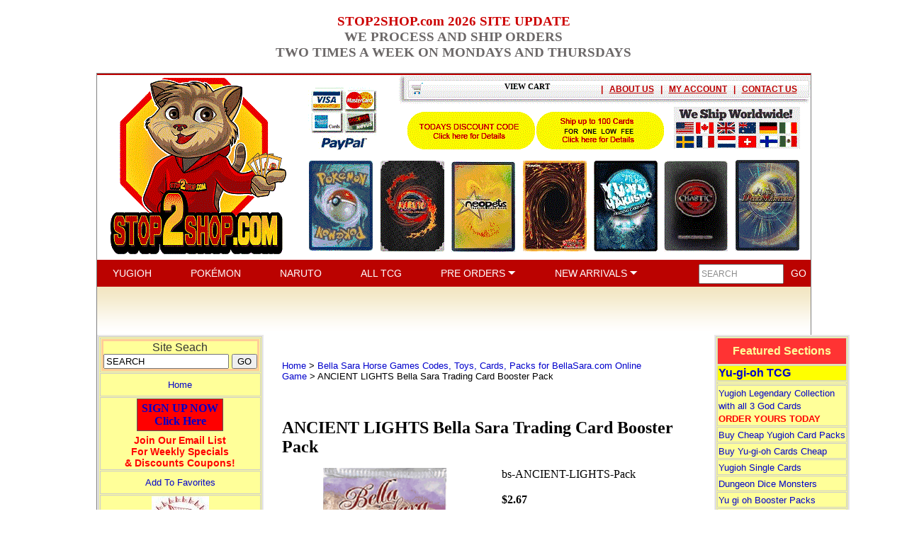

--- FILE ---
content_type: text/html
request_url: https://stop2shop.com/bellasara-pack-s04.html
body_size: 13123
content:
<!DOCTYPE HTML><html lang="en"><head>
<link rel="image_src" href="https://s.turbifycdn.com/aah/my1stop2shop/ancient-lights-bella-sara-trading-card-booster-pack-29.gif" />
<meta property="og:image" content="https://s.turbifycdn.com/aah/my1stop2shop/ancient-lights-bella-sara-trading-card-booster-pack-29.gif" />
<title>ANCIENT LIGHTS Bella Sara Trading Card Booster Pack</title><TABLE BORDER="0" WIDTH="100%" CELLPADDING="0" CELLSPACING="0">
<TR ALIGN="CENTER">
	<TD align="right" valign="top" width="15%" bgcolor="#ffffff"></TD>
	<TD align="center" valign="bottom" width="70%" bgcolor="#ffffff"> <b><font color="cc0001"><H3> STOP2SHOP.com 2026 SITE UPDATE<br><font color="6c6868">WE PROCESS AND SHIP ORDERS<br>TWO TIMES A WEEK ON MONDAYS AND THURSDAYS</FONT><br></H3></TD>
	<TD align="right" valign="top" width="15%" bgcolor="#ffffff"></TD>
</TR>
</TABLE>
<meta name="viewport" content="width=1009px, initial-scale=1.0,minimum-scale=1.0" />
<link rel="stylesheet" href="https://cdnjs.cloudflare.com/ajax/libs/font-awesome/5.15.3/css/all.min.css" integrity="sha512-iBBXm8fW90+nuLcSKlbmrPcLa0OT92xO1BIsZ+ywDWZCvqsWgccV3gFoRBv0z+8dLJgyAHIhR35VZc2oM/gI1w==" crossorigin="anonymous">
<link rel="stylesheet" type="text/css" href="https://turbifycdn.com/ty/cdn/my1stop2shop/jquery.fancybox.min.css" />
<link rel="stylesheet" type="text/css" href="https://turbifycdn.com/ty/cdn/my1stop2shop/slick.css" />
<link rel="stylesheet" type="text/css" href="https://turbifycdn.com/ty/cdn/my1stop2shop/style.css" />
<style>
	.slick-slide {height:auto;}
	.slick-slide a {display:block;}
	.slick-slide a img {display:block;max-width:100%;height:auto;margin:auto;}
	i.slick-prev {position:absolute;top: calc(50% - 15px);left: -20px;background-color: transparent;border: 0 none;color: #b9c2cb;font-size: 30px;z-index:10;cursor:pointer;}
	i.slick-next {position:absolute;top: calc(50% - 15px);right: -20px;background-color: transparent;border: 0 none;color: #b9c2cb;font-size: 30px;z-index:10;cursor:pointer;}
	i.slick-prev:hover,
	i.slick-next:hover {color: #000;}
	ul.slick-dots {position:absolute;bottom: -30px;left:0px;list-style-type:none;margin:0px;padding:0px;width:100%;text-align:center;}
		ul.slick-dots li {display:inline-block;margin: 0px 5px;cursor:pointer;}
			ul.slick-dots li button {box-sizing:border-box;background-color:#b9c2cb;border:0 none;border-radius:4px;height:8px;width:8px;text-indent:-10000px;overflow:hidden;padding:0px;cursor:pointer;}
			ul.slick-dots li.slick-active button, ul.slick-dots li:hover button {background-color: #121212;}
	h1#itemName {font-size: 24px;}
	#itemPageTop {display:flex;justify-content: space-between;align-items: flex-start;box-sizing:border-box;width:100%;max-width: 600px;padding: 0 0 30px;}
		#itemImage {display:block;box-sizing:border-box;width:100%;max-width: 50%;padding: 0 10px 0 0;}
			#itemMainImage {display:block;box-sizing:border-box;width:100%;position:relative;}
				#itemMainImage a {display:block;}
					#itemMainImage img {display:block;max-width:100%;height:auto;margin:0px auto;}
			#itemMultiImages {display:flex;justify-content: flex-start;align-items: stretch;box-sizing:border-box;width:100%;}
				#itemMultiImages div.slider {display:block;box-sizing:border-box;width: 100% !important;}
					#itemMultiImages div.slider .multiImage {box-sizing:border-box;width:52px !important;border: solid 1px #ececec;margin: 1px 3px;}
					#itemMultiImages div.slider .slick-current .multiImage {border: solid 1px #1d88ca;outline: solid 1px #1d88ca;}
						#itemMultiImages div.slider .multiImage img {display:block;max-width:100%;height:auto;margin:0px auto;}
		#itemOrder {display:block;box-sizing:border-box;width:100%;max-width: 50%;padding: 0 0 0 10px;}
</style>

<script src="https://turbifycdn.com/ty/cdn/my1stop2shop/jquery.js"></script>
<script src="https://turbifycdn.com/ty/cdn/my1stop2shop/cookie.js"></script></head><body bgcolor="#ffffff" background="https://s.turbifycdn.com/aah/my1stop2shop/img-6685.gif" link="#0000cc" vlink="#0000cc"><center><div style="width:1007px;border:1px solid #808080"><center>
    <div id="header-container">
        <div id="header-cart-area">
            <div id="yfc_mini"><a href="https://order.store.turbify.net/my1stop2shop/cgi-bin/wg-order?my1stop2shop" style="color:black;font-family:verdana;font-size:11px">VIEW CART</a></div>
            <div id="header-cart-area-right">
                <div class="separator">|</div>
<!--
                <div class="viewcart"><a href="https://order.store.turbify.net/my1stop2shop/cgi-bin/wg-order?my1stop2shop">VIEW CART</a></div>
                <div class="separator">|</div>
                <div class="checkout"><a href="https://order.store.turbify.net/my1stop2shop/cgi-bin/wg-order?my1stop2shop">CHECKOUT</a></div>
                <div class="separator">|</div>
//-->
<div class=contactus><a href=info.html>ABOUT US</a></div>
<div class=separator>|</div>
                <div class="myaccount"><a href="https://us-dc2-order.store.turbify.net/my1stop2shop/ymix/MetaController.html?ysco_key_store_id=my1stop2shop&sectionId=ysco.cp-account&ysco_key_store_id=my1stop2shop&sectionId=ysco.cp-account&yscp_referer=http%3A%2F%2Fstop2shop.com%2F%23">MY ACCOUNT</a></div>
                <div class="separator">|</div>
                <div class="contactus"><a href="contact.html">CONTACT US</a></div>
            </div>
        </div>
        <img src="https://sep.turbifycdn.com/ty/cdn/my1stop2shop/fullheader5.gif?t=1768232125&" width="1007" height="259"" usemap="#MapMapMapMap" border="0" />
        <map name="MapMapMapMap">
            <area shape="rect" coords="20,20,240,240" href="index.html" alt="" title="" />
            <area shape="rect" coords="436,51,618,110" href="todays-discount.html" alt="" title="" />
            <area shape="rect" coords="619,52,801,111" href="100card-shipping.html" alt="" title="" />
            <area shape="rect" coords="812,45,994,108" href="shipping.html" alt="" title="" />
<area shape="rect" coords="300,120,390,250" href="pokemon-cards.html" alt="" title="" />
<area shape="rect" coords="400,120,490,250" href="trading-card-games--bandaicg-com-naruto-ccg-tcg-collectible-trading-card-game.html" alt="" title="" />
<area shape="rect" coords="500,120,590,250" href="neopets--neopet-trading-card-game-singles.html" alt="" title="" />
<area shape="rect" coords="600,120,690,250" href="yugioh.html" alt="" title="" />
<area shape="rect" coords="700,120,790,250" href="yu-yu-hakusho.html" alt="" title="" />
<area shape="rect" coords="800,120,890,250" href="trading-card-games--chaoticgame-com-chaotic-game-trading-cards.html" alt="" title="" />
<area shape="rect" coords="900,120,990,250" href="trading-card-games.html" alt="" title="" />  
  <!--
                <area shape="rect" coords="18,21,244,98" href="index.html" alt="" title="" />
                <area shape="rect" coords="272,54,413,95" href="contact.html" alt="" title="" />
                <area shape="rect" coords="453,49,638,109" href="shipping.html" alt="" title="" />
                <area shape="rect" coords="639,50,819,110" href="todays-discount.html" alt="" title="" />
                <area shape="rect" coords="822,51,1001,111" href="100card-shipping.html" alt="" title="" />
            -->
        </map>
        <div id="header-top-links">
            <a class="link" href="yugioh.html">YUGIOH</a>
            <a class="link" href="pokemon-cards.html">POK&#201;MON</a>
            <a class="link" href="trading-card-games--bandaicg-com-naruto-ccg-tcg-collectible-trading-card-game.html">NARUTO</a>
            <a class="link" href="trading-card-games.html">ALL TCG</a>
            <a class="link dropdown" id="pre-orders-dropdown" href="#">PRE ORDERS <img src="https://sep.turbifycdn.com/ty/cdn/my1stop2shop/dropdown-arrow.png?t=1768232125&" style="margin-bottom:3px" /></a>
            <a class="link dropdown" id="new-arrivals-dropdown" href="#">NEW ARRIVALS <img src="https://sep.turbifycdn.com/ty/cdn/my1stop2shop/dropdown-arrow.png?t=1768232125&" style="margin-bottom:3px" /></a>
            <div class="dropdowndiv" id="pre-orders-dropdown-div">
                <ul>
                    <li><a href="yugioh-preorders.html">YUGIOH</a></li>
                    <li><a href="pokemon-preorders.html">POKEMON</a></li>
                    <li><a href="naruto-preorders.html">NARUTO</a></li>
                </ul>
            </div>
            <div class="dropdowndiv" id="new-arrivals-dropdown-div">
                <ul>
                    <li><a href="yugioh-new-arrivals.html">YUGIOH</a></li>
                    <li><a href="pokemon-new-arrivals.html">POKEMON</a></li>
                    <li><a href="naruto-new-arrivals.html">NARUTO</a></li>
                    <li><a href="tcg-new-arrivals.html">TCG</a></li>
                </ul>
            </div>
            <style>
            .dropdowndiv {
                display: none;
                position: absolute;
                background: #bb0200;
                font: normal 14px Arial;
                text-align: left;
                z-index: 10;
            }
            .dropdowndiv ul {
                list-style: none;
                margin: 0px 33px 11px 22px;
                padding: 0;
            }
            .dropdowndiv li {
                margin-top: 11px;
            }
            .dropdowndiv a {
                color: #fff;
            }
            </style>
            <script>
                $(function() {
                    $(".link.dropdown").each(function(){
                        var $div = $("#" + $(this).attr("id") + "-div"),
                            pos = $(this).position(),
                            width = $(this).width();
                        $div.css({
                            top: $("#header-top-links").css("height"),
                            left: pos.left + 25 + "px",
                            minWidth: width + "px"
                        });
                        $(this).hover(function() {
                            $(".link.dropdown").each(function(){
                                $("#" + $(this).attr("id") + "-div").slideUp("fast");
                            });
                            clearTimeout($(this).data("timeout"));
                            $div.slideDown("fast");
                        }, function() {
                            var t = setTimeout(function() {
                                $div.slideUp("fast");
                            }, 2500);
                            $(this).data("timeout", t);
                        });
                    });
                });
            </script>
            <div id="header-top-search">
                <form action="nsearch.html" method="get">
                    <input type="hidden" name="catalog" value="my1stop2shop">
                    <input type="text" name="query" class="text" value="SEARCH" onfocus="javascript:if(this.value==this.defaultValue)this.value=''" onblur="javascript:if(this.value=='')this.value=this.defaultValue" />
                    <input type="submit" name="submit" class="go" value="GO" />
                </form>
            </div>
        </div>
        <img src="https://sep.turbifycdn.com/ty/cdn/my1stop2shop/header-bottom.gif?t=1768232125&" width="1007" height="64" border="0" />
    </div>
</center><table border="0" align="center" cellspacing="0" cellpadding="0" width="1000"><tr valign="top"><td width="160"> <table border="1" cellspacing="0" cellpadding="0" bordercolor="#EAE9E9" width="157">
        <tr> 
          <td> 
            <div align="center"><font face="Arial, Helvetica, sans-serif" size="2"><a href="yugioh.html"></a> 
                </font></div>
              <div align="left"> </div>
            <table width="100%" border="1" cellspacing="1" cellpadding="1" bordercolor="#CCCCCC" bgcolor="#FFFF99">
              <tr> 
                <td nowrap bgcolor="#FFFF99" height="34"> 
                  <div align="center"> 
                    <table width="157"  cellspacing="0" cellpadding="0" bordercolor="#FFCC99" height="43" align="center">
                      <tr> 
                        <td> 
                  <form action="nsearch.html" method="get">
                            <div align="center"><font face="Arial, Helvetica, sans-serif" size="2" color="#333333"> 
                              <font size="3">Site Seach</font></font></div>
                            <div align="center"><font face="Arial, Helvetica, sans-serif" size="2" color="RED"> 
                               <input type="hidden" name="catalog" value="my1stop2shop">
                             <input type="text" name="query" class="text" value="SEARCH" onfocus="javascript:if(this.value==this.defaultValue)this.value=''" onblur="javascript:if(this.value=='')this.value=this.defaultValue" />
                    <input type="submit" name="submit" class="go" value="GO" />
                              </font></div>
                          </form>
                        </td>
                      </tr>
                    </table>
                                </div>
                </td>
              </tr>
              <tr> 
                <td height="29" bgcolor="#FFFF99"> 
                  <div align="center"><font face="Arial, Helvetica, sans-serif" size="2"><a href="index.html" >Home</a> 
                    </font></div>
                </td>
              </tr>

<tr> 
                <td height="58" bgcolor="#FFFF99"> 
                  <div align="center"><b>
<!-- BEGIN: Constant Contact Email List Form Button --><div align="center"><a class="button" style="padding: 4px 6px; border-radius: 0px; border: 1px solid rgb(91, 91, 91); border-image: none; color: rgb(0, 0, 204); display: inline-block; text-shadow: none; background-color: rgb(255, 0, 0);" href="http://visitor.r20.constantcontact.com/d.jsp?llr=pjfyycuab&amp;p=oi&amp;m=1121079530799&amp;sit=nwz7guvjb&amp;f=401f41dc-9cf7-4fa2-9aad-ae0e9def6143">SIGN UP NOW<BR>Click Here</a><!-- BEGIN: Email Marketing you can trust --><div align="center" id="ctct_button_footer" style="color: rgb(255, 0, 0); font-family: Arial,Helvetica,sans-serif; font-size: 14px; margin-top: 5px;">Join Our Email List<BR>For Weekly Specials <BR>& Discounts Coupons!</div></div>
</b></div>
                </td>
              </tr>



              <tr> 
                <td height="29" bgcolor="#FFFF99"> 
                  <div align="center"><font face="Arial, Helvetica, sans-serif" size="2"><a onClick='window.external.AddFavorite(location.href, document.title);' href="#">Add 
                    To Favorites</a></font></div>
                </td>
              </tr>
<tr> 
                <td height="29" bgcolor="#FFFF99"> 
                 <div align="center"><font face="Arial, Helvetica, sans-serif" size="2"><img src="https://sep.turbifycdn.com/ty/cdn/my1stop2shop/shopping-cart-view.jpg?t=1768232125&"><a href="https://order.store.turbify.net/cgi-bin/wg-order?my1stop2shop"><br>VIEW SHOPPING CART</b></a></font></div>
                 <div align="center"><font face="Arial, Helvetica, sans-serif" size="3"><a href="https://order.store.turbify.net/my1stop2shop/cgi-bin/wg-order?my1stop2shop
"><b>CHECKOUT</b></a></font></div>
               </td>
                           </tr>
<tr> 
                <td nowrap bgcolor="#99CC99" height="34"> 
                  <div align="center"><font size="2" face="Arial, Helvetica, sans-serif" color="#333333"><B><a href="free-apo-fpo-shipping.html">APO & FPO<br>FREE SHIPPING</A></b></font></div>
                </td>
                    </tr>
<tr>
        <td nowrap bgcolor="#FF3333">
            <div align="left">
    <font face="Arial, Helvetica, sans-serif" size="3" color="#FFFF66">  
 <b><a href="http://www.cardgamecodes.com" target="_blank">Card Game Codes <BR>by Email Delivery</a></b></font>
</div> 
 <div align="center">
<font face="Arial, Helvetica, sans-serif" size="2" color="#FFFF66">
<a href="http://ptcgo.com/game/pokemon_tcgo" target="_blank">Buy Pokemon Online Codes</a></font></div>
 <div align="center">
<font face="Arial, Helvetica, sans-serif" size="2" color="#FFFF66">
<a href="http://ptcgo.com/game/webkinz" target="_blank">Buy Webkinz Online Codes</a></font></div>
 <div align="center">
<font face="Arial, Helvetica, sans-serif" size="2" color="#FFFF66">
<a href="http://ptcgo.com/game/bella_sara" target="_blank">Buy Bella Sara Online Codes</a></font></div>
 <div align="center">
<font face="Arial, Helvetica, sans-serif" size="2" color="#FFFF66">
<a href="http://ptcgo.com/game/neopts" target="_blank">Buy Neopets Online Codes</a></font></div>
                        </td>
                    </tr>
<tr>
        <td nowrap bgcolor="#FFFF00">
            <div align="left">
    <font face="Arial, Helvetica, sans-serif" size="3" color="#333333">  
 <b><a href="pokemon-cards.html">Pokemon Cards</a></b></font>
</div> 
 <div align="center">
<font face="Arial, Helvetica, sans-serif" size="2" color="#333333">
<a href="pokemon-preorders.html">Pokemon Pre-Orders</a></font></div>
</div> 
 <div align="center">
<font face="Arial, Helvetica, sans-serif" size="2" color="#333333">
<a href="pokemon-new-arrivals.html">Pokemon New Arrivals</a></font></div>
<div align="center">
<font face="Arial, Helvetica, sans-serif" size="2" color="#333333">
<a href="pokemononlinecodes-byemail.html">Pokemon TCGO Online Codes</a></font></div>
                        </td>
                    </tr>
<tr>
        <td nowrap bgcolor="#FFFF00">
            <div align="left">
    <font face="Arial, Helvetica, sans-serif" size="3" color="#333333">  
 <b><a href="yugioh.html">Yugioh Cards</a></b></font>
</div> 
 <div align="center">
<font face="Arial, Helvetica, sans-serif" size="2" color="#333333">
<a href="yugioh-inv.html"> Yu-gi-oh CloseOuts</a></font></div>
</div>
 <div align="center">
<font face="Arial, Helvetica, sans-serif" size="2" color="#333333">
<a href="yugioh--yu-gi-oh-tins.html"> Yugioh TIN CloseOuts</a></font></div>
</div>
                        </td>
                    </tr>
<tr>
        <td nowrap bgcolor="#FFFF00">
            <div align="left">
    <font face="Arial, Helvetica, sans-serif" size="3" color="#333333">  
 <b><a href="trading-card-games--bandaicg-com-naruto-ccg-tcg-collectible-trading-card-game.html">Naruto Cards</a></b></font>
</div> 
                        </td>
                    </tr>
<tr>
        <td nowrap bgcolor="#FFFF00">
            <div align="left">
    <font face="Arial, Helvetica, sans-serif" size="3" color="#333333">  
 <b><a href="dinosaur-king-trading-card-game
.html">DINOSAUR KING TCG<br>Trading Card Game</a></b></font>
</div> 
                        </td>
                    </tr>
<tr>
        <td nowrap bgcolor="#FFFF00">
            <div align="left">
    <font face="Arial, Helvetica, sans-serif" size="3" color="#333333">  
 <b><a href="trading-card-games--chaoticgame-com-chaotic-game-trading-cards.html">Chaotic Cards</a></b></font>
</div> 
 <div align="center">
<font face="Arial, Helvetica, sans-serif" size="2" color="#333333">
<a href="trading-card-games--chaoticgame-com-chaotic-game-trading-cards.html">Chaotic Cards & Codes</a>
</font></div>
</div> 
           </td>
                    </tr>
<tr> 
                <td nowrap bgcolor="#FFFF99" height="34"> 
                  <div align="center"><font size="2" face="Arial, Helvetica, sans-serif" color="#333333"><a href="stop2shop-com-gift-certificates.html"><b><font color=green>Stop2Shop.com <BR>Online Gift Certificates</font color=green></a></font></div>
                </td>
                     </tr>    
                        </td>
        </tr>
      </table>
<table width="100%" border="1" cellspacing="2" cellpadding="1" bordercolor="#CCCCCC" 

bgcolor="#FFFF99">
        <tr> 
          <td height="34" bgcolor="#FF3333"> 
            <div align="center"><b><font size="2" face="Arial, Helvetica, sans-serif" color="#FFFF66">All 
              TCG &amp; CCG Games</font></b></div>
          </td>
        </tr>
        <tr> 
          <td> 
<hr size="1" align="center">
<div align="left"> 
<font face="Arial, Helvetica, sans-serif" size="2">
<a href="trading-card-games.html">All Trading Card Games</a>
                              </font></div>
<hr size="1" align="center">
<div align="left"> 
<font face="Arial, Helvetica, sans-serif" size="2">
<a href="bellasara.html">BellaSara.com Cards & Codes</a>
                              </font></div>	
<hr size="1" align="center">
<div align="left">                        
<font face="Verdana, Arial, Helvetica, sans-serif" size="2"> 
        <a href="trading-card-games--benchwarmers.html">BenchWarmer Cards</a> 
        </font></div>
<hr size="1" align="center">
<div align="left"> 
<font face="Arial, Helvetica, sans-serif" size="2">
<a href="betrcaga.html">BeyBlade TCG</a>
                              </font></div>
	<hr size="1" align="center">
<div align="left"> 
<font face="Arial, Helvetica, sans-serif" size="2">
<a href="trading-card-games--officialbleachtcg-com-bleach-trading-card-game.html">Bleach TCG</a>
                              </font></div>
         <hr size="1" align="center">
<div align="left"> 
<font face="Verdana, Arial, Helvetica, sans-serif" size="2">
	<a href="moving-sale-specials.html">BlowOut Specials</a>
	</font></div>
	<hr size="1" align="center">
<div align="left"> 
<font face="Verdana, Arial, Helvetica, sans-serif" size="2">
<a href="card-supplies.html">Card Supplies </a> 
	</font></div>
<hr size="1" align="center">
<div align="left"> 
<font face="Verdana, Arial, Helvetica, sans-serif" size="2">
<a href="cardfight-vanguard.html">Cardfight! Vanguard </a> 
	</font></div>
<hr size="1" align="center">
<div align="left"> 
<font face="Arial, Helvetica, sans-serif" size="2">
<a href="trading-card-games--chaoticgame-com-chaotic-game-trading-cards.html">Chaotic Cards & Codes</a>
                              </font></div>
<hr size="1" align="center">
<div align="left"> 
<font face="Arial, Helvetica, sans-serif" size="2">
<a href="creepy-freaks.html">Creepy Freaks</a>
                              </font></div>
	<hr size="1" align="center">
<div align="left"> 
<font face="Arial, Helvetica, sans-serif" size="2">
<a href="dot-hack.html">.hack Dot Hack TCG</a> 
                              </font></div>
	<hr size="1" align="center">
<div align="left"> 
<font face="Arial, Helvetica, sans-serif" size="2">
 <a href="dragonballz.html">DragonBall Z TCG</a>
                              </font></div>
<hr size="1" align="center">
<div align="left"> 
<font face="Arial, Helvetica, sans-serif" size="2">
 <a href="dragonballz.html">DragonBall GT CCG</a>
                              </font></div>
	<hr size="1" align="center">
<div align="left"> 
<font face="Arial, Helvetica, sans-serif" size="2">
<a href="trading-card-games--dragon-booster-trading-card-game.html">DragonBooster 
              TCG</a>
                              </font></div>
	<hr size="1" align="center">
<div align="left"> 
<font face="Arial, Helvetica, sans-serif" size="2">
<a href="duel-masters-tcg.html">DuelMasters TCG</a>
                              </font></div>  
<hr size="1" align="center">
<div align="left"> 
<font face="Arial, Helvetica, sans-serif" size="2">
<a href="yugioh--dungeondice-monsters.html">DungeonDice Monsters</a>
                              </font></div>
<hr size="1" align="center">
<div align="left"> 
<font face="Arial, Helvetica, sans-serif" size="2">
<a href="trading-card-games--fullmetal-alchemist.html">Fullmetal Alchemist TCG</a>
                              </font></div>
<hr size="1" align="center">
<div align="left"> 
<font face="Arial, Helvetica, sans-serif" size="2">
<a href="trading-card-games--gi-joe-trading-card-
game.html">GI Joe TCG</a>
                              </font></div>
<hr size="1" align="center">
<div align="left"> 
<font face="Arial, Helvetica, sans-serif" size="2">
<a href="grab-bags.html">Grab Bags</a>
                              </font></div>
<hr size="1" align="center">
<div align="left"> 
<font face="Arial, Helvetica, sans-serif" size="2">
<a href="hamtarohamhams.html">Hamtaro Trading Cards</a>
                              </font></div>
	<hr size="1" align="center">
<div align="left"> 
<font face="Arial, Helvetica, sans-serif" size="2">
<a href="heroclix.html">HeroClix  </a> 
                              </font></div>
<hr size="1" align="center">
<div align="left"> 
<font face="Arial, Helvetica, sans-serif" size="2">
<a href="trading-card-games--huntik-trading-card-

game.html">HunTik TCG</a> 
                              </font></div>
	<hr size="1" align="center">
<div align="left"> 
<font face="Arial, Helvetica, sans-serif" size="2">
<a href="trading-card-games--inuyasha-trading-card-game.html" >InuYasha TCG</a> 
                              </font></div>
<hr size="1" align="center">
<div align="left"> 
<font face="Arial, Helvetica, sans-serif" size="2">
<a href="kaijudo-tcg.html" >Kaijudo TCG</a> 
                              </font></div>
	<hr size="1" align="center">
<div align="left"> 
<font face="Arial, Helvetica, sans-serif" size="2">
<a href="legend-of-the-five-rings.html">L5R CCG</a> 
                              </font></div>
	<hr size="1" align="center">
<div align="left"> 
<font face="Arial, Helvetica, sans-serif" size="2">
<a href="lotr.html">Lord of the Rings TCG</a> 
                              </font></div>
<hr size="1" align="center">
<div align="left"> 
<font face="Arial, Helvetica, sans-serif" size="2">
<a href="maknmi.html">Mage Knight Minatures</a>
                              </font></div>
	<hr size="1" align="center">
<div align="left"> 
<font face="Arial, Helvetica, sans-serif" size="2">
<a href="magic-the-gathering.html">Magic the Gathering </a> 
                              </font></div>
	<hr size="1" align="center">
<div align="left"> 
<font face="Arial, Helvetica, sans-serif" size="2">
<a href="marvel-trading-card-game.html">Marvel VS System</a> 
                              </font></div>
<hr size="1" align="center">
<div align="left"> 
<font face="Arial, Helvetica, sans-serif" size="2">
<a href="mechwarrior.html">Mechwarrior Minatures</a>
                              </font></div>
<hr size="1" align="center">
<div align="left"> 
<font face="Arial, Helvetica, sans-serif" size="2">
<a href="megaman.html">MegaMan TCG</a>
                              </font></div>
<hr size="1" align="center">
<div align="left"> 
<font face="Arial, Helvetica, sans-serif" size="2">
<a href="mightybeanz.html">Mighty Beanz</a>
                              </font></div>
<hr size="1" align="center">
<div align="left"> 
<font face="Arial, Helvetica, sans-serif" size="2">
<a href="monsuno-tcg.html">Monsuno TCG </a>
                              </font></div>
<hr size="1" align="center">
<div align="left"> 
<font face="Arial, Helvetica, sans-serif" size="2">
<a href="trading-card-games--bandaicg-com-naruto-ccg-tcg-collectible-trading-card-game.html">Naruto TCG </a>
                              </font></div>
	<hr size="1" align="center">
<div align="left"> 
<font face="Arial, Helvetica, sans-serif" size="2">
<a href="neopets--neopets-com-codes-and-cheats-neopet-rare-item-prize-code--neopets-rare-item-prize-cheat-cod.html">Neopets Rare Item Codes </a> 
                              </font></div>
<hr size="1" align="center">
<div align="left"> 
<font face="Arial, Helvetica, sans-serif" size="2">
<a href="neopets.html">Neopets TCG</a>
                              </font></div>
<hr size="1" align="center">
<div align="left"> 
<font face="Arial, Helvetica, sans-serif" size="2">
<a href="trading-card-games--one-piece-collectible-card-game.html">One Piece TCG</a>
                              </font></div>
<hr size="1" align="center">
<div align="left"> 
<font face="Arial, Helvetica, sans-serif" size="2">
<a href="pokemononlinecodes.html">Pokemon Online Codes</a>
                              </font></div>
<hr size="1" align="center">
<div align="left"> 
<font face="Arial, Helvetica, sans-serif" size="2">
<a href="pokemon-cards.html">Pokemon TCG</a>
                              </font></div>
<hr size="1" align="center">
<div align="left"> 
<font face="Arial, Helvetica, sans-serif" size="2">
<a href="trading-card-games--shaman-king-trading-card-game.html">Shaman King TCG</a>
                              </font></div>
<hr size="1" align="center">
<div align="left"> 
<font face="Arial, Helvetica, sans-serif" size="2">
<a href="sitrcaga.html">The Simpsons TCG</a>
                              </font></div>
<hr size="1" align="center">
<div align="left"> 
<font face="Arial, Helvetica, sans-serif" size="2">
<a href="spbocaga.html">SpongeBob SquarPants TCG</a>
                              </font></div>
<hr size="1" align="center">
<div align="left"> 
<font face="Arial, Helvetica, sans-serif" size="2">
<a href="starwars.html">Star Wars TCG</a>
                              </font></div>
<hr size="1" align="center">
<div align="left"> 
<font face="Arial, Helvetica, sans-serif" size="2">
<a href="starwars-2011powerplates.html">Star Wars Power Plates</a>
                              </font></div>
<hr size="1" align="center">
<div align="left"> 
<font face="Arial, Helvetica, sans-serif" size="2">
<a href="sudoku--sudoku-games.html">SuDoKu Electronic Games</a>
                              </font></div>
<hr size="1" align="center">
<div align="left"> 
<font face="Arial, Helvetica, sans-serif" size="2">
<a href="trading-card-games--teen-titans-collectible-card-game.html">Teen Titans CCG</a>
                              </font></div>
<hr size="1" align="center">
<div align="left"> 
<font face="Arial, Helvetica, sans-serif" size="2">
<a href="temunitutrca.html">TMNT TCG</a>
                              </font></div>
<hr size="1" align="center">
<div align="left"> 
<font face="Arial, Helvetica, sans-serif" size="2">
<a href="trading-card-games--webkinz-trading-cards-codes-and-pets.html">WebKinz Trading Cards</a> 
                              </font></div>
<hr size="1" align="center">
<div align="left"> 
<font face="Arial, Helvetica, sans-serif" size="2">
<a href="trading-card-games--world-of-warcraft---wow---trading-

card-game.html">World of Warcraft TCG</a>
                              </font></div>
<hr size="1" align="center">
<div align="left"> 
<font face="Arial, Helvetica, sans-serif" size="2">
<a href="trading-card-games--xiaolin-showdown-tcg.html">Xiaolin Showdown TCG</a>
                              </font></div>
<hr size="1" align="center">
<div align="left"> 
<font face="Arial, Helvetica, sans-serif" size="2">
<a href="yugioh.html">Yugioh TCG<br>
                          </a>
                              </font></div>
<hr size="1" align="center">
<div align="left"> 
<font face="Arial, Helvetica, sans-serif" size="2">
<a href="yu-yu-hakusho.html">YuYu Hakusho TCG</a> 
                              </font></div>
<hr size="1" align="center">
<div align="left"> 
<font face="Arial, Helvetica, sans-serif" size="2">
 <a href="trading-card-games--zatchbell-ccg.html">ZatchBell CCG </a>
                              </font></div>
         </td>
  </tr>
</table>
 </td>
        </tr>
                  </table><style>
<!--
#top10singlecards { width: 166; border: 1px solid silver;  background: #FFFF99; padding: 4; spacing: 2; text-align: center }
#top10singlecards label { display: block; font-weight: bold; font-family: arial,helvetica,sans-serif; color: red }
#top10singlecards hr { height: 2; color: cccccc }
#top10singlecards form { margin: 0 }
//-->
</style><div id=top10singlecards><label><div align="center"><a href="top10singlecards.html"><font face="Arial, Helvetica, sans-serif" size="3" color="#FF0000"><b>Stop2Shop.com</b></font><b><BR>Top YuGiOh Decks</b></a></div></label><hr /><form method="POST" action="https://order.store.turbify.net/my1stop2shop/cgi-bin/wg-order?my1stop2shop+ygo-yugi-muto-1st-edition"><font size="2" face="arial, helvetica"><a href="ygo-yugi-muto-1st-edition.html"><img src="https://s.turbifycdn.com/aah/my1stop2shop/yu-gi-oh-structure-deck-yugi-muto-1st-edition-factory-sealed-yugioh-deck-43.gif" width="51" height="90" border="0" hspace="3" vspace="0" alt="Yu-Gi-Oh Structure Deck - Yugi Muto - 1st Edition Factory Sealed Yugioh Deck" /><br />Yu-Gi-Oh Structure Deck - Yugi Muto - 1st Edition Factory Sealed Yugioh Deck</a><br /><font size="2" color="#cc0000" face="arial, helvetica">$67.77</font><input name="vwitem" type="hidden" value="ygo-yugi-muto-1st-edition" /><br />Quantity:<img src="https://sep.turbifycdn.com/ca/Img/trans_1x1.gif" height="1" width="4" border="0" /><input name="vwquantity" type="text" value="1" maxlength="3" size="3" /><img src="https://sep.turbifycdn.com/ca/Img/trans_1x1.gif" height="1" width="4" border="0" /><input name="vwcatalog" type="hidden" value="my1stop2shop" /><input type=image align=absmiddle border=0 src=https://sep.turbifycdn.com/ty/cdn/my1stop2shop/add-to-cart.jpg?t=1768232125& onclick="scroll(0,0)"></font><input type="hidden" name=".autodone" value="https://stop2shop.com/bellasara-pack-s04.html" /></form><br /><br /><hr /><form method="POST" action="https://order.store.turbify.net/my1stop2shop/cgi-bin/wg-order?my1stop2shop+ygo-hero-strike-1st-edition"><font size="2" face="arial, helvetica"><a href="ygo-hero-strike-1st-edition.html"><img src="https://s.turbifycdn.com/aah/my1stop2shop/yu-gi-oh-hero-strike-structure-deck-1st-edition-factory-sealed-yugioh-deck-38.gif" width="50" height="90" border="0" hspace="3" vspace="0" alt="Yu-Gi-Oh HERO Strike Structure Deck - 1st Edition Factory Sealed Yugioh Deck" /><br />Yu-Gi-Oh HERO Strike Structure Deck - 1st Edition Factory Sealed Yugioh Deck</a><br /><font size="2" color="#cc0000" face="arial, helvetica">$14.88</font><input name="vwitem" type="hidden" value="ygo-hero-strike-1st-edition" /><br />Quantity:<img src="https://sep.turbifycdn.com/ca/Img/trans_1x1.gif" height="1" width="4" border="0" /><input name="vwquantity" type="text" value="1" maxlength="3" size="3" /><img src="https://sep.turbifycdn.com/ca/Img/trans_1x1.gif" height="1" width="4" border="0" /><input name="vwcatalog" type="hidden" value="my1stop2shop" /><input type=image align=absmiddle border=0 src=https://sep.turbifycdn.com/ty/cdn/my1stop2shop/add-to-cart.jpg?t=1768232125& onclick="scroll(0,0)"></font><input type="hidden" name=".autodone" value="https://stop2shop.com/bellasara-pack-s04.html" /></form><br /><br /><hr /><form method="POST" action="https://order.store.turbify.net/my1stop2shop/cgi-bin/wg-order?my1stop2shop+ygo-seto-kaiba-1st-edition"><font size="2" face="arial, helvetica"><a href="ygo-seto-kaiba-1st-edition.html"><img src="https://s.turbifycdn.com/aah/my1stop2shop/yu-gi-oh-structure-deck-seto-kaiba-1st-edition-factory-sealed-yugioh-deck-43.gif" width="51" height="90" border="0" hspace="3" vspace="0" alt="Yu-Gi-Oh Structure Deck - Seto Kaiba - 1st Edition Factory Sealed Yugioh Deck" /><br />Yu-Gi-Oh Structure Deck - Seto Kaiba - 1st Edition Factory Sealed Yugioh Deck</a><br /><font size="2" color="#cc0000" face="arial, helvetica">$27.88</font><input name="vwitem" type="hidden" value="ygo-seto-kaiba-1st-edition" /><br />Quantity:<img src="https://sep.turbifycdn.com/ca/Img/trans_1x1.gif" height="1" width="4" border="0" /><input name="vwquantity" type="text" value="1" maxlength="3" size="3" /><img src="https://sep.turbifycdn.com/ca/Img/trans_1x1.gif" height="1" width="4" border="0" /><input name="vwcatalog" type="hidden" value="my1stop2shop" /><input type=image align=absmiddle border=0 src=https://sep.turbifycdn.com/ty/cdn/my1stop2shop/add-to-cart.jpg?t=1768232125& onclick="scroll(0,0)"></font><input type="hidden" name=".autodone" value="https://stop2shop.com/bellasara-pack-s04.html" /></form><br /><br /></div></td><td><img src="https://sep.turbifycdn.com/ca/Img/trans_1x1.gif" height="1" width="26" border="0" /></td><td><a href="index.html"><img src="https://s.turbifycdn.com/aah/my1stop2shop/jubjub-engineer-neopets-tcg-return-of-dr-sloth-holofoil-card-9-12.gif" width="1" height="1" border="0" hspace="0" vspace="0" /></a><br /><br /><table border="0" cellspacing="0" cellpadding="0" width="600"><tr><td><font size="2" face="arial, helvetica"><div id=breadcrumbs><div class=breadcrumbs leaf=1><a href="index.html">Home</a>&nbsp;>&nbsp;<a href="bellasara.html">Bella Sara Horse Games Codes, Toys, Cards, Packs for BellaSara.com Online Game</a>&nbsp;>&nbsp;ANCIENT LIGHTS Bella Sara Trading Card Booster Pack
<div class=prevLink style="display: none"><a href="bellasara-pack-s05.html"><< Prev</a></div>
<div class=nextLink style="display: none"><a href="bellasara-pack-s03.html">Next >></a></div></div></div><script language=javascript>var currentBC = "2A2A42454C4C415341524142454C4C41534152412D5041434B2D533034"; SetCookie("currentBC",currentBC); </script><script language=javascript src=https://sep.turbifycdn.com/ty/cdn/my1stop2shop/smart-breadcrumbs.js?t=1768232125&></script><br /><br /></font></td></tr></table><table border="0" cellspacing="0" cellpadding="0" width="600"><tr valign="top"><td width="600"><h1 id=itemName>ANCIENT LIGHTS Bella Sara Trading Card Booster Pack</h1><div id=itemPageTop><div id=itemImage><div id=itemMainImage><a href="https://s.turbifycdn.com/aah/my1stop2shop/ancient-lights-bella-sara-trading-card-booster-pack-30.gif" data-fancybox="itemimages"><img src="https://s.turbifycdn.com/aah/my1stop2shop/ancient-lights-bella-sara-trading-card-booster-pack-31.gif" width="350" height="350" border="0" hspace="0" vspace="0" alt="ANCIENT LIGHTS Bella Sara Trading Card Booster Pack" thumbsrc="https://s.turbifycdn.com/aah/my1stop2shop/ancient-lights-bella-sara-trading-card-booster-pack-32.gif" /></a></div></div><div id=itemOrder><form method="POST" action="https://order.store.turbify.net/my1stop2shop/cgi-bin/wg-order?my1stop2shop+bellasara-pack-s04">bs-ANCIENT-LIGHTS-Pack<br /><br /><b>$2.67</b><br /><br /><img src="https://sep.turbifycdn.com/ca/Img/trans_1x1.gif" height="1" width="10" border="0" /><input name="vwitem" type="hidden" value="bellasara-pack-s04" /><br />Quantity:<img src="https://sep.turbifycdn.com/ca/Img/trans_1x1.gif" height="1" width="4" border="0" /><input name="vwquantity" type="text" value="1" maxlength="3" size="3" /><img src="https://sep.turbifycdn.com/ca/Img/trans_1x1.gif" height="1" width="4" border="0" /><input name="vwcatalog" type="hidden" value="my1stop2shop" /><input type=image align=absmiddle border=0 src=https://sep.turbifycdn.com/ty/cdn/my1stop2shop/add-to-cart.jpg?t=1768232125& onclick="scroll(0,0)"><br /><input type="hidden" name=".autodone" value="https://stop2shop.com/bellasara-pack-s04.html" /></form></div></div><font size="2" face="arial, helvetica">ANCIENT LIGHTS Bella Sara Trading Card Booster Pack<BR><BR>Bella Sara Ancient Lights (Pink-Bordered Cards) (October 2007) BellaSara Booster Pack containing 7 Bella Sara Cards.  Activating Codes on Bella Sara Cards gives you horseshoes to spend online.<br /><br /><br clear="all" /></font></td></tr></table><style>
<!--
#top10stockingstuffers td { font-family: arial,helvetica; font-size: 10pt; color: black; border: 2px solid silver }
#top10stockingstuffers table { border-collapse: collapse }
#top10stockingstuffers table { border: 2px solid silver; background: #FFFF99; }
#top10stockingstuffers form { margin: 0 }
//-->
</style>
<center>
  <a href="moving-sale-specials.html"><font face="Arial, Helvetica, sans-serif" size="3" color="#FF0000"><b> Stop2Shop.com<br>2024 POKEMON BOX SPECIALS</a><br>
  <br>
</center><div id=top10stockingstuffers><table border="0" cellspacing="0" cellpadding="5" width="600"><tr align="center" valign="top"><td><form method="POST" action="https://order.store.turbify.net/my1stop2shop/cgi-bin/wg-order?my1stop2shop+yanmega-primechallengebox"><font size="2" face="arial, helvetica"><a href="yanmega-primechallengebox.html"><img src="https://s.turbifycdn.com/aah/my1stop2shop/yanmega-pokemon-prime-challenge-box-1-pokemon-theme-deck-1-espeon-pokemon-prime-card-1-pokemon-evolution-chain-2-hs-pokemon-tcg-packs-1-pokemon-tcg-online-code-card-46.gif" width="135" height="87" border="0" hspace="3" vspace="0" alt="YANMEGA Pokemon PRIME CHALLENGE BOX&lt;BR&gt;1 Pokemon Theme Deck&lt;br&gt;1 Espeon Pokemon Prime Card&lt;BR&gt;1 Pokemon Evolution Chain&lt;BR&gt;2 HS Pokemon TCG Packs&lt;BR&gt;1 Pokemon TCG Online Code Card" /><br />YANMEGA Pokemon PRIME CHALLENGE BOX<BR>1 Pokemon Theme Deck<br>1 Espeon Pokemon Prime Card<BR>1 Pokemon Evolution Chain<BR>2 HS Pokemon TCG Packs<BR>1 Pokemon TCG Online Code Card</a></font><input type="hidden" name=".autodone" value="https://stop2shop.com/bellasara-pack-s04.html" /></form></td><td><form method="POST" action="https://order.store.turbify.net/my1stop2shop/cgi-bin/wg-order?my1stop2shop+pok-gen-redblue-4box-set"><font size="2" face="arial, helvetica"><a href="pok-gen-redblue-4box-set.html"><img src="https://s.turbifycdn.com/aah/my1stop2shop/pokemon-red-blue-4-box-collection-box-set-charizard-ex-blastoise-ex-venusaur-ex-and-pikachu-ex-box-set-limit-1-set-per-customer-36.gif" width="135" height="115" border="0" hspace="3" vspace="0" alt="Pokemon RED &amp; BLUE 4 BOX COLLECTION BOX SET - CHARIZARD EX, BLASTOISE EX, VENUSAUR EX and PIKACHU EX BOX SET&lt;br&gt;LIMIT 1 SET PER CUSTOMER" /><br />Pokemon RED & BLUE 4 BOX COLLECTION BOX SET - CHARIZARD EX, BLASTOISE EX, VENUSAUR EX and PIKACHU EX BOX SET<br>LIMIT 1 SET PER CUSTOMER</a><br /><font size="2" color="#cc0000" face="arial, helvetica">$4,800.00</font><input name="vwitem" type="hidden" value="pok-gen-redblue-4box-set" /><br />Quantity:<img src="https://sep.turbifycdn.com/ca/Img/trans_1x1.gif" height="1" width="4" border="0" /><input name="vwquantity" type="text" value="1" maxlength="3" size="3" /><br /><input name="vwcatalog" type="hidden" value="my1stop2shop" /><input type=image align=absmiddle border=0 src=https://sep.turbifycdn.com/ty/cdn/my1stop2shop/add-to-cart.jpg?t=1768232125& onclick="scroll(0,0)"></font><input type="hidden" name=".autodone" value="https://stop2shop.com/bellasara-pack-s04.html" /></form></td><td><form method="POST" action="https://order.store.turbify.net/my1stop2shop/cgi-bin/wg-order?my1stop2shop+machamp-primechallengebox"><font size="2" face="arial, helvetica"><a href="machamp-primechallengebox.html"><img src="https://s.turbifycdn.com/aah/my1stop2shop/machamp-pokemon-prime-challenge-box-1-pokemon-theme-deck-1-espeon-pokemon-prime-card-1-pokemon-evolution-chain-2-hs-pokemon-tcg-packs-1-pokemon-tcg-online-code-card-46.gif" width="135" height="89" border="0" hspace="3" vspace="0" alt="MACHAMP Pokemon PRIME CHALLENGE BOX&lt;BR&gt;1 Pokemon Theme Deck&lt;br&gt;1 Espeon Pokemon Prime Card&lt;BR&gt;1 Pokemon Evolution Chain&lt;BR&gt;2 HS Pokemon TCG Packs&lt;BR&gt;1 Pokemon TCG Online Code Card" /><br />MACHAMP Pokemon PRIME CHALLENGE BOX<BR>1 Pokemon Theme Deck<br>1 Espeon Pokemon Prime Card<BR>1 Pokemon Evolution Chain<BR>2 HS Pokemon TCG Packs<BR>1 Pokemon TCG Online Code Card</a></font><input type="hidden" name=".autodone" value="https://stop2shop.com/bellasara-pack-s04.html" /></form></td></tr><tr align="center" valign="top"><td><form method="POST" action="https://order.store.turbify.net/my1stop2shop/cgi-bin/wg-order?my1stop2shop+pok-sv07box"><font size="2" face="arial, helvetica"><a href="pok-sv07box.html"><img src="https://s.turbifycdn.com/aah/my1stop2shop/pokemon-sv07-scarlet-violet-stellar-crown-booster-box-containing-36-stellar-crown-pokemon-packs-factory-sealed-5.gif" width="98" height="135" border="0" hspace="3" vspace="0" alt="Pokemon (SV07) Scarlet &amp; Violet STELLAR CROWN BOOSTER BOX containing 36 STELLAR CROWN Pokemon Packs - FACTORY SEALED" /><br />Pokemon (SV07) Scarlet & Violet STELLAR CROWN BOOSTER BOX containing 36 STELLAR CROWN Pokemon Packs - FACTORY SEALED</a><br /><font size="2" color="#cc0000" face="arial, helvetica">$270.00</font><input name="vwitem" type="hidden" value="pok-sv07box" /><br />Quantity:<img src="https://sep.turbifycdn.com/ca/Img/trans_1x1.gif" height="1" width="4" border="0" /><input name="vwquantity" type="text" value="1" maxlength="3" size="3" /><br /><input name="vwcatalog" type="hidden" value="my1stop2shop" /><input type=image align=absmiddle border=0 src=https://sep.turbifycdn.com/ty/cdn/my1stop2shop/add-to-cart.jpg?t=1768232125& onclick="scroll(0,0)"></font><input type="hidden" name=".autodone" value="https://stop2shop.com/bellasara-pack-s04.html" /></form></td><td><form method="POST" action="https://order.store.turbify.net/my1stop2shop/cgi-bin/wg-order?my1stop2shop+pok-sv06box"><font size="2" face="arial, helvetica"><a href="pok-sv06box.html"><img src="https://s.turbifycdn.com/aah/my1stop2shop/pokemon-sv06-scarlet-violet-twilight-masquerade-booster-box-containing-36-twilight-masquerade-pokemon-packs-factory-sealed-5.gif" width="101" height="135" border="0" hspace="3" vspace="0" alt="Pokemon (SV06) Scarlet &amp; Violet TWILIGHT MASQUERADE BOOSTER BOX containing 36 TWILIGHT MASQUERADE Pokemon Packs - FACTORY SEALED" /><br />Pokemon (SV06) Scarlet & Violet TWILIGHT MASQUERADE BOOSTER BOX containing 36 TWILIGHT MASQUERADE Pokemon Packs - FACTORY SEALED</a></font><input type="hidden" name=".autodone" value="https://stop2shop.com/bellasara-pack-s04.html" /></form></td><td><form method="POST" action="https://order.store.turbify.net/my1stop2shop/cgi-bin/wg-order?my1stop2shop+pok-sv04box"><font size="2" face="arial, helvetica"><a href="pok-sv04box.html"><img src="https://s.turbifycdn.com/aah/my1stop2shop/pokemon-sv04-scarlet-violet-paradox-rift-booster-box-containing-36-paradox-rift-pokemon-packs-factory-sealed-5.gif" width="99" height="135" border="0" hspace="3" vspace="0" alt="Pokemon (SV04) Scarlet &amp; Violet PARADOX RIFT BOOSTER BOX containing 36 PARADOX RIFT Pokemon Packs - FACTORY SEALED" /><br />Pokemon (SV04) Scarlet & Violet PARADOX RIFT BOOSTER BOX containing 36 PARADOX RIFT Pokemon Packs - FACTORY SEALED</a></font><input type="hidden" name=".autodone" value="https://stop2shop.com/bellasara-pack-s04.html" /></form></td></tr><tr align="center" valign="top"><td><form method="POST" action="https://order.store.turbify.net/my1stop2shop/cgi-bin/wg-order?my1stop2shop+pok-sv03box"><font size="2" face="arial, helvetica"><a href="pok-sv03box.html"><img src="https://s.turbifycdn.com/aah/my1stop2shop/pokemon-sv03-scarlet-violet-obsidian-flames-booster-box-containing-36-obsidian-flames-pokemon-packs-factory-sealed-5.gif" width="104" height="135" border="0" hspace="3" vspace="0" alt="Pokemon (SV03) Scarlet &amp; Violet OBSIDIAN FLAMES BOOSTER BOX containing 36 OBSIDIAN FLAMES Pokemon Packs - FACTORY SEALED" /><br />Pokemon (SV03) Scarlet & Violet OBSIDIAN FLAMES BOOSTER BOX containing 36 OBSIDIAN FLAMES Pokemon Packs - FACTORY SEALED</a><br /><font size="2" color="#cc0000" face="arial, helvetica">$330.00</font><input name="vwitem" type="hidden" value="pok-sv03box" /><br />Quantity:<img src="https://sep.turbifycdn.com/ca/Img/trans_1x1.gif" height="1" width="4" border="0" /><input name="vwquantity" type="text" value="1" maxlength="3" size="3" /><br /><input name="vwcatalog" type="hidden" value="my1stop2shop" /><input type=image align=absmiddle border=0 src=https://sep.turbifycdn.com/ty/cdn/my1stop2shop/add-to-cart.jpg?t=1768232125& onclick="scroll(0,0)"></font><input type="hidden" name=".autodone" value="https://stop2shop.com/bellasara-pack-s04.html" /></form></td><td><form method="POST" action="https://order.store.turbify.net/my1stop2shop/cgi-bin/wg-order?my1stop2shop+pok-sv01box"><font size="2" face="arial, helvetica"><a href="pok-sv01box.html"><img src="https://s.turbifycdn.com/aah/my1stop2shop/pokemon-sv01-scarlet-violet-base-set-booster-box-containing-36-scarlet-violet-pokemon-packs-factory-sealed-5.gif" width="102" height="135" border="0" hspace="3" vspace="0" alt="Pokemon (SV01) SCARLET &amp; VIOLET BASE SET BOOSTER BOX containing 36 Scarlet &amp; Violet Pokemon Packs - FACTORY SEALED" /><br />Pokemon (SV01) SCARLET & VIOLET BASE SET BOOSTER BOX containing 36 Scarlet & Violet Pokemon Packs - FACTORY SEALED</a><br /><font size="2" color="#cc0000" face="arial, helvetica">$250.00</font><input name="vwitem" type="hidden" value="pok-sv01box" /><br />Quantity:<img src="https://sep.turbifycdn.com/ca/Img/trans_1x1.gif" height="1" width="4" border="0" /><input name="vwquantity" type="text" value="1" maxlength="3" size="3" /><br /><input name="vwcatalog" type="hidden" value="my1stop2shop" /><input type=image align=absmiddle border=0 src=https://sep.turbifycdn.com/ty/cdn/my1stop2shop/add-to-cart.jpg?t=1768232125& onclick="scroll(0,0)"></font><input type="hidden" name=".autodone" value="https://stop2shop.com/bellasara-pack-s04.html" /></form></td><td><form method="POST" action="https://order.store.turbify.net/my1stop2shop/cgi-bin/wg-order?my1stop2shop+pok-swsh08-box"><font size="2" face="arial, helvetica"><a href="pok-swsh08-box.html"><img src="https://s.turbifycdn.com/aah/my1stop2shop/pokemon-swsh08-sword-shield-fusion-strike-booster-box-containing-36-sword-shield-fusion-strike-pokemon-packs-factory-sealed-5.gif" width="103" height="134" border="0" hspace="3" vspace="0" alt="Pokemon (SWSH08) Sword &amp; Shield FUSION STRIKE BOOSTER BOX containing 36 Sword &amp; Shield FUSION STRIKE Pokemon Packs - FACTORY SEALED" /><br />Pokemon (SWSH08) Sword & Shield FUSION STRIKE BOOSTER BOX containing 36 Sword & Shield FUSION STRIKE Pokemon Packs - FACTORY SEALED</a><br /><font size="2" color="#cc0000" face="arial, helvetica">$1,000.00</font><input name="vwitem" type="hidden" value="pok-swsh08-box" /><br />Quantity:<img src="https://sep.turbifycdn.com/ca/Img/trans_1x1.gif" height="1" width="4" border="0" /><input name="vwquantity" type="text" value="1" maxlength="3" size="3" /><br /><input name="vwcatalog" type="hidden" value="my1stop2shop" /><input type=image align=absmiddle border=0 src=https://sep.turbifycdn.com/ty/cdn/my1stop2shop/add-to-cart.jpg?t=1768232125& onclick="scroll(0,0)"></font><input type="hidden" name=".autodone" value="https://stop2shop.com/bellasara-pack-s04.html" /></form></td></tr><tr align="center" valign="top"><td><form method="POST" action="https://order.store.turbify.net/my1stop2shop/cgi-bin/wg-order?my1stop2shop+pok-swsh07-box"><font size="2" face="arial, helvetica"><a href="pok-swsh07-box.html"><img src="https://s.turbifycdn.com/aah/my1stop2shop/pokemon-swsh07-sword-shield-chilling-reign-booster-box-containing-36-sword-shield-chilling-reign-pokemon-packs-factory-sealed-54.gif" width="107" height="135" border="0" hspace="3" vspace="0" alt="Pokemon (SWSH07) Sword &amp; Shield EVOLVING SKIES BOOSTER BOX containing 36 Sword &amp; Shield EVOLVING SKIES Pokemon Packs - FACTORY SEALED" /><br />Pokemon (SWSH07) Sword & Shield EVOLVING SKIES BOOSTER BOX containing 36 Sword & Shield EVOLVING SKIES Pokemon Packs - FACTORY SEALED</a><br /><font size="2" color="#cc0000" face="arial, helvetica">$2,800.00</font><input name="vwitem" type="hidden" value="pok-swsh07-box" /><br />Quantity:<img src="https://sep.turbifycdn.com/ca/Img/trans_1x1.gif" height="1" width="4" border="0" /><input name="vwquantity" type="text" value="1" maxlength="3" size="3" /><br /><input name="vwcatalog" type="hidden" value="my1stop2shop" /><input type=image align=absmiddle border=0 src=https://sep.turbifycdn.com/ty/cdn/my1stop2shop/add-to-cart.jpg?t=1768232125& onclick="scroll(0,0)"></font><input type="hidden" name=".autodone" value="https://stop2shop.com/bellasara-pack-s04.html" /></form></td><td><form method="POST" action="https://order.store.turbify.net/my1stop2shop/cgi-bin/wg-order?my1stop2shop+pok-swsh05-box"><font size="2" face="arial, helvetica"><a href="pok-swsh05-box.html"><img src="https://s.turbifycdn.com/aah/my1stop2shop/pokemon-swsh05-sword-shield-battle-styles-booster-box-containing-36-sword-shield-battle-styles-pokemon-packs-factory-sealed-10.gif" width="109" height="135" border="0" hspace="3" vspace="0" alt="Pokemon (SWSH05) Sword &amp; Shield BATTLE STYLES BOOSTER BOX containing 36 Sword &amp; Shield BATTLE STYLES Pokemon Packs - FACTORY SEALED" /><br />Pokemon (SWSH05) Sword & Shield BATTLE STYLES BOOSTER BOX containing 36 Sword & Shield BATTLE STYLES Pokemon Packs - FACTORY SEALED</a><br /><font size="2" color="#cc0000" face="arial, helvetica">$300.00</font><input name="vwitem" type="hidden" value="pok-swsh05-box" /><br />Quantity:<img src="https://sep.turbifycdn.com/ca/Img/trans_1x1.gif" height="1" width="4" border="0" /><input name="vwquantity" type="text" value="1" maxlength="3" size="3" /><br /><input name="vwcatalog" type="hidden" value="my1stop2shop" /><input type=image align=absmiddle border=0 src=https://sep.turbifycdn.com/ty/cdn/my1stop2shop/add-to-cart.jpg?t=1768232125& onclick="scroll(0,0)"></font><input type="hidden" name=".autodone" value="https://stop2shop.com/bellasara-pack-s04.html" /></form></td><td><form method="POST" action="https://order.store.turbify.net/my1stop2shop/cgi-bin/wg-order?my1stop2shop+pok-swsh04-box"><font size="2" face="arial, helvetica"><a href="pok-swsh04-box.html"><img src="https://s.turbifycdn.com/aah/my1stop2shop/pokemon-swsh04-sword-shield-vivid-voltage-set-booster-box-containing-36-sword-shield-vivid-voltage-pokemon-packs-factory-sealed-41.gif" width="104" height="135" border="0" hspace="3" vspace="0" alt="Pokemon (SWSH04) Sword &amp; Shield VIVID VOLTAGE SET BOOSTER BOX containing 36 Sword &amp; Shield VIVID VOLTAGE Pokemon Packs - FACTORY SEALED" /><br />Pokemon (SWSH04) Sword & Shield VIVID VOLTAGE SET BOOSTER BOX containing 36 Sword & Shield VIVID VOLTAGE Pokemon Packs - FACTORY SEALED</a><br /><font size="2" color="#cc0000" face="arial, helvetica">$300.00</font><input name="vwitem" type="hidden" value="pok-swsh04-box" /><br />Quantity:<img src="https://sep.turbifycdn.com/ca/Img/trans_1x1.gif" height="1" width="4" border="0" /><input name="vwquantity" type="text" value="1" maxlength="3" size="3" /><br /><input name="vwcatalog" type="hidden" value="my1stop2shop" /><input type=image align=absmiddle border=0 src=https://sep.turbifycdn.com/ty/cdn/my1stop2shop/add-to-cart.jpg?t=1768232125& onclick="scroll(0,0)"></font><input type="hidden" name=".autodone" value="https://stop2shop.com/bellasara-pack-s04.html" /></form></td></tr><tr align="center" valign="top"><td><form method="POST" action="https://order.store.turbify.net/my1stop2shop/cgi-bin/wg-order?my1stop2shop+pok-swsh02-box"><font size="2" face="arial, helvetica"><a href="pok-swsh02-box.html"><img src="https://s.turbifycdn.com/aah/my1stop2shop/pokemon-swsh02-sword-shield-rebel-clash-set-booster-box-containing-36-sword-shield-rebel-clash-pokemon-packs-factory-sealed-42.gif" width="101" height="135" border="0" hspace="3" vspace="0" alt="Pokemon (SWSH02) Sword &amp; Shield REBEL CLASH SET BOOSTER BOX containing 36 Sword &amp; Shield REBEL CLASH Pokemon Packs - FACTORY SEALED" /><br />Pokemon (SWSH02) Sword & Shield REBEL CLASH SET BOOSTER BOX containing 36 Sword & Shield REBEL CLASH Pokemon Packs - FACTORY SEALED</a><br /><font size="2" color="#cc0000" face="arial, helvetica">$600.00</font><input name="vwitem" type="hidden" value="pok-swsh02-box" /><br />Quantity:<img src="https://sep.turbifycdn.com/ca/Img/trans_1x1.gif" height="1" width="4" border="0" /><input name="vwquantity" type="text" value="1" maxlength="3" size="3" /><br /><input name="vwcatalog" type="hidden" value="my1stop2shop" /><input type=image align=absmiddle border=0 src=https://sep.turbifycdn.com/ty/cdn/my1stop2shop/add-to-cart.jpg?t=1768232125& onclick="scroll(0,0)"></font><input type="hidden" name=".autodone" value="https://stop2shop.com/bellasara-pack-s04.html" /></form></td><td><form method="POST" action="https://order.store.turbify.net/my1stop2shop/cgi-bin/wg-order?my1stop2shop+pok-sm06-box"><font size="2" face="arial, helvetica"><a href="pok-sm06-box.html"><img src="https://s.turbifycdn.com/aah/my1stop2shop/pokemon-sm06-sun-moon-forbidden-light-expansion-set-factory-sealed-booster-box-containing-36-pokemon-packs-39.gif" width="106" height="135" border="0" hspace="3" vspace="0" alt="Pokemon (SM06) Sun &amp; Moon FORBIDDEN LIGHT EXPANSION SET FACTORY SEALED BOOSTER BOX containing 36 Pokemon Packs" /><br />Pokemon (SM06) Sun & Moon FORBIDDEN LIGHT EXPANSION SET FACTORY SEALED BOOSTER BOX containing 36 Pokemon Packs</a><br /><font size="2" color="#cc0000" face="arial, helvetica">$1,500.00</font><input name="vwitem" type="hidden" value="pok-sm06-box" /><br />Quantity:<img src="https://sep.turbifycdn.com/ca/Img/trans_1x1.gif" height="1" width="4" border="0" /><input name="vwquantity" type="text" value="1" maxlength="3" size="3" /><br /><input name="vwcatalog" type="hidden" value="my1stop2shop" /><input type=image align=absmiddle border=0 src=https://sep.turbifycdn.com/ty/cdn/my1stop2shop/add-to-cart.jpg?t=1768232125& onclick="scroll(0,0)"></font><input type="hidden" name=".autodone" value="https://stop2shop.com/bellasara-pack-s04.html" /></form></td><td><form method="POST" action="https://order.store.turbify.net/my1stop2shop/cgi-bin/wg-order?my1stop2shop+pok-sm04-box"><font size="2" face="arial, helvetica"><a href="pok-sm04-box.html"><img src="https://s.turbifycdn.com/aah/my1stop2shop/pokemon-sm04-sun-moon-crimson-invasion-expansion-set-booster-box-containing-36-crimson-invasion-pokemon-packs-46.gif" width="106" height="135" border="0" hspace="3" vspace="0" alt="Pokemon (SM04) Sun &amp; Moon CRIMSON INVASION EXPANSION SET BOOSTER BOX containing 36 Crimson Invasion Pokemon Packs" /><br />Pokemon (SM04) Sun & Moon CRIMSON INVASION EXPANSION SET BOOSTER BOX containing 36 Crimson Invasion Pokemon Packs</a><br /><font size="2" color="#cc0000" face="arial, helvetica">$600.00</font><input name="vwitem" type="hidden" value="pok-sm04-box" /><br />Quantity:<img src="https://sep.turbifycdn.com/ca/Img/trans_1x1.gif" height="1" width="4" border="0" /><input name="vwquantity" type="text" value="1" maxlength="3" size="3" /><br /><input name="vwcatalog" type="hidden" value="my1stop2shop" /><input type=image align=absmiddle border=0 src=https://sep.turbifycdn.com/ty/cdn/my1stop2shop/add-to-cart.jpg?t=1768232125& onclick="scroll(0,0)"></font><input type="hidden" name=".autodone" value="https://stop2shop.com/bellasara-pack-s04.html" /></form></td></tr><tr align="center" valign="top"><td><form method="POST" action="https://order.store.turbify.net/my1stop2shop/cgi-bin/wg-order?my1stop2shop+pok-sm03-box"><font size="2" face="arial, helvetica"><a href="pok-sm03-box.html"><img src="https://s.turbifycdn.com/aah/my1stop2shop/pokemon-sm03-sun-moon-burning-shadows-expansion-set-booster-box-containing-36-burning-shadows-pokemon-packs-46.gif" width="106" height="135" border="0" hspace="3" vspace="0" alt="Pokemon (SM03) Sun &amp; Moon BURNING SHADOWS EXPANSION SET BOOSTER BOX containing 36 Burning Shadows Pokemon Packs" /><br />Pokemon (SM03) Sun & Moon BURNING SHADOWS EXPANSION SET BOOSTER BOX containing 36 Burning Shadows Pokemon Packs</a><br /><font size="2" color="#cc0000" face="arial, helvetica">$1,200.00</font></font><input type="hidden" name=".autodone" value="https://stop2shop.com/bellasara-pack-s04.html" /></form></td><td><form method="POST" action="https://order.store.turbify.net/my1stop2shop/cgi-bin/wg-order?my1stop2shop+pok-xy09-box"><font size="2" face="arial, helvetica"><a href="pok-xy09-box.html"><img src="https://s.turbifycdn.com/aah/my1stop2shop/pokemon-xy09-xy-breakpoint-set-booster-box-containing-36-x-y-pokemon-packs-46.gif" width="106" height="135" border="0" hspace="3" vspace="0" alt="Pokemon (XY09) XY BREAKPOINT SET BOOSTER BOX containing 36 X&amp;Y Pokemon Packs" /><br />Pokemon (XY09) XY BREAKPOINT SET BOOSTER BOX containing 36 X&Y Pokemon Packs</a><br /><font size="2" color="#cc0000" face="arial, helvetica">$2,300.00</font></font><input type="hidden" name=".autodone" value="https://stop2shop.com/bellasara-pack-s04.html" /></form></td><td><form method="POST" action="https://order.store.turbify.net/my1stop2shop/cgi-bin/wg-order?my1stop2shop+pok-xy05-box"><font size="2" face="arial, helvetica"><a href="pok-xy05-box.html"><img src="https://s.turbifycdn.com/aah/my1stop2shop/pokemon-xy05-x-y-primal-clash-set-booster-box-containing-36-x-y-pokemon-packs-46.gif" width="110" height="135" border="0" hspace="3" vspace="0" alt="Pokemon (XY05) X &amp; Y PRIMAL CLASH SET BOOSTER BOX containing 36 X&amp;Y Pokemon Packs" /><br />Pokemon (XY05) X & Y PRIMAL CLASH SET BOOSTER BOX containing 36 X&Y Pokemon Packs</a><br /><font size="2" color="#cc0000" face="arial, helvetica">$3,500.00</font></font><input type="hidden" name=".autodone" value="https://stop2shop.com/bellasara-pack-s04.html" /></form></td></tr></table></div><table border="0" cellspacing="0" cellpadding="0" width="600"><tr><td><font size="2" face="arial, helvetica"><table border=0 cellspacing=0 cellpadding=0 width=414 align="center">
  <tr> 
    <td>
<hr width="500" size="1">
                 <p align="center"><b><font face="Arial, Helvetica, sans-serif" size="2"> 
              <strong>Stop2Shop.com</strong> Cottondale, FL 32428<br>
                            <br>
              <font color=red>We reserve the right to limit quantities on any 
              and all items on this site<br>
              Items sell out quickly at times and prices may change without notice</font></font></b></p>
      </td>
  </tr>
</table><br>                         
<table width="100%" td height="20" border="1"  bordercolor="#CCCCCC" cellspacing="1" cellpadding="1" bgcolor="#FFFFCC"><center><tr><td><font face="Arial, Helvetica, sans-serif" size="2" color="#999999"><center><b>1991 - 2026 Copyright Stop2Shop.com All rights reserved</center></b></font></td></table></font></td></tr></table></td><td width="10"><img src="https://sep.turbifycdn.com/ca/Img/trans_1x1.gif" height="1" width="10" border="0" /></td><td width="157"><div classs=randomSpecials></div>    <table border="1" cellspacing="0" cellpadding="0" bordercolor="#EAE9E9" width="157">
        <tr>
            <td>
                <table width="100%" border="1" cellspacing="1" cellpadding="1" bordercolor="#CCCCCC" bgcolor="#FFFF99">
                    <tr>
                        <td nowrap bgcolor="#FF3333" height="34">
                            <div align="center">
                                <b><font size="3" face="Arial, Helvetica, sans-serif" color="#FFFF99">Featured Sections</font></b></div>
                        </td>
                    </tr>
                    <tr>
                        <td nowrap bgcolor="#FFFF00">
                            <div align="center">
                            </div>
                            <div align="left">
                                <b><font face="Arial, Helvetica, sans-serif" size="3">
                                    <a href="yugioh.html">Yu-gi-oh TCG</a></font></b></div>
                        </td>
                    </tr>
                    <tr>
                  <td nowrap bgcolor="#FFFF99"><div classs=randomSpecials></div></td>
                    </tr>
                    <tr>
                        <td nowrap>
                            <font face="Arial, Helvetica, sans-serif" size="2">
                                <a href="yugioh-yu-gi-oh-tcg-legendary-collection.html">Yugioh Legendary Collection<br>
                                with all 3 God Cards<br>
                                <b><font color="RED">ORDER YOURS TODAY</font></b></a></font>
                        </td>
                    </tr>
                    <tr>
                        <td nowrap>
                            <font face="Arial, Helvetica, sans-serif" size="2">
                                <a href="yugioh-buy-very-cheap-yu-gi-oh-tcg-booster-yugioh-card-packs.html">Buy Cheap Yugioh Card Packs</a></font>
                        </td>
                    </tr>
                    <tr>
                        <td nowrap>
                            <font face="Arial, Helvetica, sans-serif" size="2">
                                <a href="yugioh-buy-very-cheap-yu-gi-oh-tcg-booster-yugioh-card-packs.html">Buy Yu-gi-oh Cards Cheap</a></font>
                        </td>
                    </tr>
                    <tr>
                        <td nowrap>
                            <font face="Arial, Helvetica, sans-serif" size="2">
                                <a href="yugioh--yu-gi-oh-single-cards.html">Yugioh Single Cards</a></font>
                        </td>
                    </tr>
                    <tr>
                        <td nowrap>
                            <font face="Arial, Helvetica, sans-serif" size="2">
                                <a href="yugioh--dungeondice-monsters.html">Dungeon Dice Monsters</a></font>
                        </td>
                    </tr>
                    <tr>
                        <td nowrap>
                            <font face="Arial, Helvetica, sans-serif" size="2">
                                <a href="yugioh--yu-gi-oh-booster-packs.html">Yu gi oh Booster Packs</a></font>
                        </td>
                    </tr>
                    <tr>
                        <td nowrap>
                            <font face="Arial, Helvetica, sans-serif" size="2">
                                <a href="yugioh--yu-gi-oh-5-d-s-collector-card-tins.html">Yugioh 5D's Tins</a></font>
                        </td>
                    </tr>
                    <tr>
                        <td nowrap>
                            <font face="Arial, Helvetica, sans-serif" size="2">
                                <a href="yugioh--yu-gi-oh-tins.html">Yugioh Collector Tins</a></font>
                        </td>
                    </tr>
                    <tr>
                        <td nowrap>
                            <font face="Arial, Helvetica, sans-serif" size="2">
                                <a href="yugioh--yu-gi-oh-booster-boxes.html">Yugioh Booster Boxes</a></font>
                        </td>
                    </tr>
                    <tr>
                        <td nowrap>
                            <font face="Arial, Helvetica, sans-serif" size="2">
                                <a href="yugioh--yu-gi-oh-structure-decks.html">Structure</a>
                                &amp;
                                <a href="yugioh--yu-gi-oh-starter-decks.html">Starter Decks</a></font>
                        </td>
                    </tr>
                    <tr>
                        <td nowrap>
                            <font face="Arial, Helvetica, sans-serif" size="2">
                                <a href="yugioh--yu-gi-oh-single-cards--yugioh-gx-cards---yu-gi-oh-gx-single-card.html">Yugioh GX</a></font>
                        </td>
                    </tr>
                    <tr>
                        <td nowrap>
                            <font face="Arial, Helvetica, sans-serif" size="2">
                                <a href="yugioh--yu-gi-oh-single-cards--english-yugi-oh-promotional-card-singles.html">Yu-gi-oh Promo Cards</a></font>
                        </td>
                    </tr>
                    <tr>
                        <td nowrap>
                            <font face="Arial, Helvetica, sans-serif" size="2">
                                <a href="yududila.html">Yugi-oh Fight Disc</a></font>
                        </td>
                    </tr>
                    <tr>
                        <td nowrap>
                            <font face="Arial, Helvetica, sans-serif" size="2">
                                <a href="yugioh.html">Yugioh-Card.com</a></font><a href="yugioh.html"></a>
                        </td>
                    </tr>
                    <tr>
                 <td nowrap bgcolor="#FFFF00">
        <font face="Arial, Helvetica, sans-serif" size="2">
                                <a href="pokemon-cards.html"><font size="3"><b>Pokemon TCG</b></font></a></font>
                        </td>
                    </tr>
                    <tr>
 <td nowrap bgcolor="#FFFF99"><div classs=randomSpecials></div></td>
                    </tr>

                    <tr>
                        <td nowrap>
                            <font face="Arial, Helvetica, sans-serif" size="2">
                                <a href="pokemon-cards--buy-very-cheap-pokemon-tcg-new-booster-card-packs.html">Buy Cheap Pokemon Cards</a></font>
                        </td>
                    </tr>
                    <tr>
                        <td nowrap>
                            <font face="Arial, Helvetica, sans-serif" size="2">
                                <a href="pokemon-cards-pokemon-com-black---white-series.html">Pokemon Black & White</a></font>
                        </td>
                    </tr>
                    <tr>
                        <td nowrap>
                            <font face="Arial, Helvetica, sans-serif" size="2">
                                <a href="pokemon-cards-pokemon-com-black---white-series-online-trainer-challenge-codes.html">Pokemon Online Codes</a></font>
                        </td>
                    </tr>
                    <tr>
                        <td nowrap>
                            <font face="Arial, Helvetica, sans-serif" size="2">
                                <a href="pokemon-cards--pokemon-single-cards.html">Pokemon Single Cards</a></font>
                        </td>
                    </tr>
                    <tr>
                        <td nowrap>
                            <font face="Arial, Helvetica, sans-serif" size="2">
                                <a href="pokemoncustomdecks.html">Custom Built Pokemon Decks</a></font>
                        </td>
                    </tr>
                    <tr>
                        <td nowrap>
                            <font face="Arial, Helvetica, sans-serif" size="2">
                                <a href="pokemon-cards--pokemon-collector-tin.html">Pokemon Tins</a></font>
                        </td>
                    </tr>
                    <tr>
                        <td nowrap>
                            <font face="Arial, Helvetica, sans-serif" size="2">
                                <a href="pokemon-cards--pokemon-promo-cards.html">Pokemon Promo Cards</a></font>
                        </td>
                    </tr>
                    <tr>
                        <td nowrap>
                            <font face="Arial, Helvetica, sans-serif" size="2">
                                <a href="pokemon-cards-pokemon-value-packs.html">Pokemon Value Packs</a>
                            </font>
                        </td>
                    </tr>
                    <tr>
                        <td nowrap>
                            <font face="Arial, Helvetica, sans-serif" size="2">
                                <a href="pokemon-cards--pokemon-packs.html">Pokemon Packs</a>
                            </font>
                        </td>
                    </tr>
                    <tr>
                        <td nowrap>
                            <font face="Arial, Helvetica, sans-serif" size="2">
                                <a href="pokemon-cards--pokemon-boxes.html">Pokemon Boxes</a></font>
                        </td>
                    </tr>
                    <tr>
                        <td nowrap>
                            <font face="Arial, Helvetica, sans-serif" size="2">
                                <a href="pokemon-cards--pokemon-theme-decks.html">Pokemon Theme Decks</a></font>
                        </td>
                    </tr>
                    <tr>
                        <td nowrap>
                            <font face="Arial, Helvetica, sans-serif" size="2">
                                <a href="pokemon-cards.html">Go-Pokemon.com</a></font>
                        </td>
                    </tr>
                    <tr>
                        <td nowrap>
                            <font face="Arial, Helvetica, sans-serif" size="2">
                                <a href="pokemon-cards.html">Pokemon-tcg.com</a></font>
                        </td>
                    </tr>
                    <tr>
        <td nowrap bgcolor="#FFFF00">                    
        <font face="Arial, Helvetica, sans-serif" size="2">
                                <a href="trading-card-games--bandaicg-com-naruto-ccg-tcg-collectible-trading-card-game.html"><font size="3"><b>Naruto TCG</b></font></a></font><b><font face="Arial, Helvetica, sans-serif" size="3"></font></b>
                        </td>
                    </tr>
                    <tr>
                <td nowrap bgcolor="#FFFF99"><div classs=randomSpecials></div></td>
                    </tr>

                    <tr>
                        <td nowrap>
                            <font face="Arial, Helvetica, sans-serif" size="2">
                                <a href="trading-card-games--bandaicg-com-naruto-ccg-tcg-collectible-trading-card-game--buy-very-cheap-naruto.html">Buy Cheap Naruto Card Packs</a></font>
                        </td>
                    </tr>
                    <tr>
                        <td nowrap>
                            <font face="Arial, Helvetica, sans-serif" size="2">
                                <a href="trading-card-games--bandaicg-com-naruto-ccg-tcg-collectible-trading-card-game.html">Naruto Cards</a></font>
                        </td>
                    </tr>
                    <tr>
                        <td nowrap>
                            <font face="Arial, Helvetica, sans-serif" size="2">
                                <a href="trading-card-games--bandaicg-com-naruto-ccg-tcg-collectible-trading-card-game--naruto-ccg-tins-colle.html">Naruto Tins</a></font>
                        </td>
                    </tr>
                    <tr>
                        <td nowrap>
                            <font face="Arial, Helvetica, sans-serif" size="2">
                                <a href="trading-card-games--bandaicg-com-naruto-ccg-tcg-collectible-trading-card-game--naruto-ccg-com-booste.html">Naruto Packs</a></font>
                        </td>
                    </tr>
                    <tr>
                        <td nowrap>
                            <font face="Arial, Helvetica, sans-serif" size="2">
                                <a href="trading-card-games--bandaicg-com-naruto-ccg-tcg-collectible-trading-card-game--naruto-ccg-booster-bo.html">Naruto Boxes - <font color="RED"><b>SALE</b></font></a></font>
                        </td>
                    </tr>
                    <tr>
                        <td nowrap>
                            <font face="Arial, Helvetica, sans-serif" size="2">
                                <a href="trading-card-games--bandaicg-com-naruto-ccg-tcg-collectible-trading-card-game--narutoccg-com-starter.html">Naruto Decks</a></font>
                        </td>
                    </tr>
                    <tr>
                        <td nowrap>
                            <font face="Arial, Helvetica, sans-serif" size="2">
                                <a href="trading-card-games--bandaicg-com-naruto-ccg-tcg-collectible-trading-card-game.html">Bandaicg.com/naruto</a></font>
                        </td>
                    </tr>
                    <tr>
                   <td nowrap bgcolor="#FFFF00">          
                  <div align="center">
                                <div align="left">
                                </div>
                            </div>
                            <div align="left">
                            </div>
                            <div align="left">
                            </div>
                            <div align="left">
                                <b><font face="Arial, Helvetica, sans-serif" size="3">
                                    <a href="neopets.html">Neopets TCG</a></font></b></div>
                        </td>
                    </tr>
                    <tr>
               <td nowrap bgcolor="#FFFF99">              
              <font face="Arial, Helvetica, sans-serif" size="2">
                                <a href="neopets--neopet-trading-card-game-singles.html">Neopets Cards</a></font>
                        </td>
                    </tr>
                    <tr>
                        <td nowrap>
                            <font face="Arial, Helvetica, sans-serif" size="2">
                                <a href="neopets--neopet-trading-card-game-booster-packs.html">Neopets Packs</a></font>
                        </td>
                    </tr>
                    <tr>
                        <td nowrap>
                            <font face="Arial, Helvetica, sans-serif" size="2">
                                <a href="neopets--neopet-trading-card-game-starter-decks.html">Neopets Starter Decks</a></font>
                        </td>
                    </tr>
                    <tr>
                        <td nowrap>
                            <font face="Arial, Helvetica, sans-serif" size="2">
                                <a href="neopets--neopet-trading-card-game-booster-box.html">Neopets Boxes</a></font>
                        </td>
                    </tr>
                    <tr>
                        <td nowrap>
                            <font face="Arial, Helvetica, sans-serif" size="2">
                                <a href="neopets--neopets-com-codes-and-cheats-neopet-rare-item-prize-code--neopets-rare-item-prize-cheat-cod.html">Rare Item Prize Codes</a>
                            </font>
                        </td>
                    </tr>
                    <tr>
                        <td nowrap>
                            <font face="Arial, Helvetica, sans-serif" size="2">
                                <a href="neopets--neopets-com-codes-and-cheats-neopet-rare-item-prize-code.html">Neopet Virtual Prize Code</a></font>
                        </td>
                    </tr>
                    <tr>
                        <td nowrap>
                            <font face="Arial, Helvetica, sans-serif" size="2">
                                <a href="neopets-keyquest-code-by-email.html">Neopets KeyQuest
                                <br>
                                Virtual Prize Code</a></font>
                        </td>
                    </tr>
                    <tr>
                        <td nowrap>
                            <font face="Arial, Helvetica, sans-serif" size="2">
                                <a href="neopets.html">Neopets.com</a></font>
                        </td>
                    </tr>
                    <tr>
                       <td nowrap bgcolor="#FFFF00">
                            <font face="Arial, Helvetica, sans-serif" size="2">
                                <a href="trading-card-games--officialbleachtcg-com-bleach-trading-card-game.html"><font size="3"><b>Bleach TCG</b></font></a></font>
                        </td>
                    </tr>
                    <tr>
                        <td nowrap bgcolor="#FFFF99">
                            <font face="Arial, Helvetica, sans-serif" size="2">
                                <a href="trading-card-games--officialbleachtcg-com-bleach-trading-card-game--bleach-tcg-singles.html">Bleach Cards</a></font>
                        </td>
                    </tr>
                    <tr>
                        <td nowrap>
                            <font face="Arial, Helvetica, sans-serif" size="2">
                                <a href="trading-card-games--officialbleachtcg-com-bleach-trading-card-game--bleach-tcg-booster-packs.html">Bleach Packs</a></font>
                        </td>
                    </tr>
                    <tr>
                        <td nowrap>
                            <font face="Arial, Helvetica, sans-serif" size="2">
                                <a href="trading-card-games--officialbleachtcg-com-bleach-trading-card-game--bleach-tcg-booster-boxes.html">Bleach Boxes</a></font>
                        </td>
                    </tr>
                    <tr>
                        <td nowrap>
                            <font face="Arial, Helvetica, sans-serif" size="2">
                                <a href="trading-card-games--officialbleachtcg-com-bleach-trading-card-game--bleach-tcg-starter-decks.html">Bleach Decks</a></font>
                        </td>
                    </tr>
                    <tr>
                        <td nowrap>
                            <a href="trading-card-games--officialbleachtcg-com-bleach-trading-card-game.html">OfficialBleachtcg.com</a>
                        </td>
                    </tr>
                    <tr>
                       <td nowrap bgcolor="#FFFF00">
                            <font face="Arial, Helvetica, sans-serif" size="2">
                                <a href="yu-yu-hakusho.html"><font size="3"><b>YuYu Hakusho TCG</b></font></a></font><b><font face="Arial, Helvetica, sans-serif" size="3"></font></b>
                        </td>
                    </tr>
                    <tr>
                        <td nowrap bgcolor="#FFFF99">
                            <font face="Arial, Helvetica, sans-serif" size="2">
                                <a href="yu-yu-hakusho--yuyu-hakusho-booster-packs.html">Yu Yu Hakusho TCG
                                <br>
                                Booster Packs</a>
                            </font>
                        </td>
                    </tr>
                    <tr>
                        <td nowrap>
                            <font face="Arial, Helvetica, sans-serif" size="2">
                                <a href="yu-yu-hakusho--yuyu-hakusho-booster-box.html">YuYuHakusho TCG
                                <br>
                                Booster Boxes</a>
                            </font>
                        </td>
                    </tr>
                    <tr>
                        <td nowrap>
                            <font face="Arial, Helvetica, sans-serif" size="2">
                                <a href="yu-yu-hakusho--yuyu-hakusho-starter-decks.html">YuYu HakushoTCG
                                <br>
                                Starter Decks</a>
                            </font>
                        </td>
                    </tr>
                    <tr>
                        <td nowrap>
                            <font face="Arial, Helvetica, sans-serif" size="2">
                                <a href="yu-yu-hakusho--yuyu-hakusho-single-cards.html">YuYuHakushoTCG
                                <br>
                                Single Cards</a>
                            </font>
                        </td>
                    </tr>
                    <tr>
                        <td nowrap>
                            <font face="Arial, Helvetica, sans-serif" size="2">
                                <a href="yu-yu-hakusho.html">YuYuHakushoTCG.com</a>
                            </font>
                        </td>
                    </tr>
                     <tr>
          <td nowrap bgcolor="#FFFF00">                    
                                <font face="Arial, Helvetica, sans-serif" size="2">
                                <a href="card-supplies.html"><font size="3"><b>Card Sleeves &<br>
                                    Deck Protectors</b> </font></a>
                            </font><b><font face="Arial, Helvetica, sans-serif" size="3"></font></b>
                        </td>
                    </tr>
<tr>
 <td nowrap bgcolor="#FFFF99"></td>
                    </tr>            
<tr>
                        <td nowrap bgcolor="#FFFF99">
                            <font face="Arial, Helvetica, sans-serif" size="2">
                                <a href="card-supplies-yugioh---small-gaming-sized-card-sleeves.html">Small Gaming Sized
                                <br>
                                Card Sleeves & Protectors</a></font>
                        </td>
                    </tr>          
<tr>
                        <td nowrap>
                            <font face="Arial, Helvetica, sans-serif" size="2">
                                <a href="card-supplies-pokemon--magic---regular-gaming-sized-card-sleeves.html">Regular Gaming Sized
                                <br>
                                Card Sleeves & Protectors</a></font>
                        </td>
                    </tr>
                    <tr>
                        <td nowrap>
                            <font face="Arial, Helvetica, sans-serif" size="2">
                                <a href="card-supplies--gaming-card-deck-boxes.html">Gaming Card Deck Boxes</a></font>
                        </td>
                    </tr>
                    <tr>
                        <td nowrap>
                            <font face="Arial, Helvetica, sans-serif" size="2">
                                <a href="card-supplies--assorted-supplies.html">Collectible Card Supplies</a></font>
                        </td>
                    </tr>
<tr>
          <td nowrap bgcolor="#FFFF00">                    
                                <font face="Arial, Helvetica, sans-serif" size="2">
                                <a href="dragonballz-packs.html"><font size="3"><b>DragonBall Z & GT<br> Booster Packs</b> </font></a>
                            </font><b><font face="Arial, Helvetica, sans-serif" size="3"></font></b>
                        </td>
                    </tr>
                    <tr>
 <td nowrap bgcolor="#FFFF99"></td>
                    </tr>

<tr>
          <td nowrap bgcolor="#FFFF00">                    
                                <font face="Arial, Helvetica, sans-serif" size="2">
                               <font size="3"><b>Stop2Shop.com <br>Top Pick</b> </font>
                            </font><b><font face="Arial, Helvetica, sans-serif" size="3"></font></b>
                        </td>
                    </tr>
                    <tr>
 <td nowrap bgcolor="#FFFF99"></td>
                    </tr>
                </table>
            </td>
        </tr>
    </table>
</td></tr></table></div></center><script src="https://turbifycdn.com/ty/cdn/my1stop2shop/popup.js"></script>
<script src="https://turbifycdn.com/ty/cdn/my1stop2shop/randombestsellers.js"></script>
<script src="https://turbifycdn.com/ty/cdn/my1stop2shop/jquery.pngfix.js"></script>
<script src="https://turbifycdn.com/ty/cdn/my1stop2shop/jquery.fancybox.min.js"></script>
<script src="https://turbifycdn.com/ty/cdn/my1stop2shop/slick.min.js"></script>

<script type="module">
$(function(){
	$(document).pngFix();

	if ( jQuery("#itemMultiImages span.multi").length > 1 ) {
		// CREATE IMAGE SLIDERS
		jQuery("#itemMainImage a").wrap('<div class="slider"></div>');
		jQuery("#itemMultiImages").append('<div class="slider"></div>');
		jQuery("#itemMultiImages span.multi").each(function() {
			if ( jQuery(this).index() > 0 ) {
				jQuery("#itemMainImage .slider").append('<a data-fancybox="itemimages" href="'+jQuery(this).data('large')+'"><img data-lazy="'+jQuery(this).data('med')+'"></a>');
			}
			jQuery("#itemMultiImages .slider").append('<div class=multiImage><img data-lazy="'+jQuery(this).data('thumb')+'"></div>')
		});
		jQuery("#itemMultiImages span.multi").remove();
		jQuery("#itemMainImage .slider").slick({
			lazyload: 'ondemand',
			fade: true,
			dots: false,
			arrows: false,
			nextArrow: '<i class="fas fa-chevron-right slick-next"></i>',
			prevArrow: '<i class="fas fa-chevron-left slick-prev"></i>',
			slidesToShow: 1,
			slidesToScroll: 1,
			asNavFor: "#itemMultiImages .slider",
			responsive: [
				{
					breakpoint: 770,
					settings: {
						fade: false,
						arrows: true,
						dots: true
					}
				}
			]
		});
		jQuery("#itemMultiImages .slider").slick({
			dots: false,
			arrows: true,
			nextArrow: '<i class="fas fa-chevron-right slick-next"></i>',
			prevArrow: '<i class="fas fa-chevron-left slick-prev"></i>',
			slidesToShow: 11,
			slidesToScroll: 1,
			centerMode: false,
			focusOnSelect: true,
			asNavFor: "#itemMainImage .slider",
			slidesToShow: 5,
			slidesToScroll: 1
		});
	}
	else {
		jQuery("#itemMainImage").addClass('single');
	}
});
</script><script type="text/javascript" id="yfc_loader" src="https://turbifycdn.com/store/migration/loader-min-1.0.34.js?q=my1stop2shop&ts=1768232125&p=1&h=order.store.turbify.net"></script></body>
<script type="text/javascript">var PAGE_ATTRS = {'storeId': 'my1stop2shop', 'itemId': 'bellasara-pack-s04', 'isOrderable': '1', 'name': 'ANCIENT LIGHTS Bella Sara Trading Card Booster Pack', 'salePrice': '2.67', 'listPrice': '2.67', 'brand': '', 'model': '', 'promoted': '', 'createTime': '1768232125', 'modifiedTime': '1768232125', 'catNamePath': 'Bella Sara Horse Games Codes, Toys, Cards, Packs for BellaSara.com Onlinp', 'upc': ''};</script><script type="text/javascript">
csell_env = 'ue1';
 var storeCheckoutDomain = 'order.store.turbify.net';
</script>

<script type="text/javascript">
  function toOSTN(node){
    if(node.hasAttributes()){
      for (const attr of node.attributes) {
        node.setAttribute(attr.name,attr.value.replace(/(us-dc1-order|us-dc2-order|order)\.(store|stores)\.([a-z0-9-]+)\.(net|com)/g, storeCheckoutDomain));
      }
    }
  };
  document.addEventListener('readystatechange', event => {
  if(typeof storeCheckoutDomain != 'undefined' && storeCheckoutDomain != "order.store.turbify.net"){
    if (event.target.readyState === "interactive") {
      fromOSYN = document.getElementsByTagName('form');
        for (let i = 0; i < fromOSYN.length; i++) {
          toOSTN(fromOSYN[i]);
        }
      }
    }
  });
</script>
<script type="text/javascript">
// Begin Store Generated Code
 </script> <script type="text/javascript" src="https://s.turbifycdn.com/lq/ult/ylc_1.9.js" ></script> <script type="text/javascript" src="https://s.turbifycdn.com/ae/lib/smbiz/store/csell/beacon-a9518fc6e4.js" >
</script>
<script type="text/javascript">
// Begin Store Generated Code
 csell_page_data = {}; csell_page_rec_data = []; ts='TOK_STORE_ID';
</script>
<script type="text/javascript">
// Begin Store Generated Code
function csell_GLOBAL_INIT_TAG() { var csell_token_map = {}; csell_token_map['TOK_SPACEID'] = '2022276099'; csell_token_map['TOK_URL'] = ''; csell_token_map['TOK_STORE_ID'] = 'my1stop2shop'; csell_token_map['TOK_ITEM_ID_LIST'] = 'bellasara-pack-s04'; csell_token_map['TOK_ORDER_HOST'] = 'order.store.turbify.net'; csell_token_map['TOK_BEACON_TYPE'] = 'prod'; csell_token_map['TOK_RAND_KEY'] = 't'; csell_token_map['TOK_IS_ORDERABLE'] = '1';  c = csell_page_data; var x = (typeof storeCheckoutDomain == 'string')?storeCheckoutDomain:'order.store.turbify.net'; var t = csell_token_map; c['s'] = t['TOK_SPACEID']; c['url'] = t['TOK_URL']; c['si'] = t[ts]; c['ii'] = t['TOK_ITEM_ID_LIST']; c['bt'] = t['TOK_BEACON_TYPE']; c['rnd'] = t['TOK_RAND_KEY']; c['io'] = t['TOK_IS_ORDERABLE']; YStore.addItemUrl = 'http%s://'+x+'/'+t[ts]+'/ymix/MetaController.html?eventName.addEvent&cartDS.shoppingcart_ROW0_m_orderItemVector_ROW0_m_itemId=%s&cartDS.shoppingcart_ROW0_m_orderItemVector_ROW0_m_quantity=1&ysco_key_cs_item=1&sectionId=ysco.cart&ysco_key_store_id='+t[ts]; } 
</script>
<script type="text/javascript">
// Begin Store Generated Code
function csell_REC_VIEW_TAG() {  var env = (typeof csell_env == 'string')?csell_env:'prod'; var p = csell_page_data; var a = '/sid='+p['si']+'/io='+p['io']+'/ii='+p['ii']+'/bt='+p['bt']+'-view'+'/en='+env; var r=Math.random(); YStore.CrossSellBeacon.renderBeaconWithRecData(p['url']+'/p/s='+p['s']+'/'+p['rnd']+'='+r+a); } 
</script>
<script type="text/javascript">
// Begin Store Generated Code
var csell_token_map = {}; csell_token_map['TOK_PAGE'] = 'p'; csell_token_map['TOK_CURR_SYM'] = '$'; csell_token_map['TOK_WS_URL'] = 'https://my1stop2shop.csell.store.turbify.net/cs/recommend?itemids=bellasara-pack-s04&location=p'; csell_token_map['TOK_SHOW_CS_RECS'] = 'true';  var t = csell_token_map; csell_GLOBAL_INIT_TAG(); YStore.page = t['TOK_PAGE']; YStore.currencySymbol = t['TOK_CURR_SYM']; YStore.crossSellUrl = t['TOK_WS_URL']; YStore.showCSRecs = t['TOK_SHOW_CS_RECS']; </script> <script type="text/javascript" src="https://s.turbifycdn.com/ae/store/secure/recs-1.3.2.2.js" ></script> <script type="text/javascript" >
</script>
</html>
<!-- html111.prod.store.e1b.lumsb.com Thu Jan 22 21:24:05 PST 2026 -->


--- FILE ---
content_type: application/javascript
request_url: https://turbifycdn.com/ty/cdn/my1stop2shop/randombestsellers.js
body_size: 341
content:
// Copyright (c) 2003-2005 Y-Times Publications, LLC. All Rights Reserved.
// Duplication is not permitted without written permission of Y-Times Publications, LLC.


function ShowBSells(cols)
{
    var FeaturedIndex = new Array;
    var elems = 0;
    do
    {
      idx = Math.floor( Math.random() * Featured.length );
      var IdxFound = false;
      for (i = 0; i < FeaturedIndex.length; i++ )
      {
        if (FeaturedIndex[i] == idx)
        {
          IdxFound = true;
          break;
        }
      }
      if (!IdxFound)
      {
        FeaturedIndex[elems] = idx;
        elems = elems + 1;
      }
    } while (FeaturedIndex.length < FeaturedN);

    document.write("<table border=0 width=100% cellpadding=0 cellspacing=0><tr valign=top align=center>");
    for (i = 0 ; i < FeaturedIndex.length; i++)
    {
        if ((i+1) % cols == 0)
            document.write("<td class=rbsLastCell ");
        else
            document.write("<td class=rbsMidCell ");
        document.write( " width=" + (100/cols) + "%>" + String(Featured[FeaturedIndex[i]]).replace(/`/gi, "'") + "</td>");
        if ((i+1) % cols == 0)
        {
            document.write("</tr><tr valign=top align=center>");
        }
    }
    document.write("</tr></table>");
}
